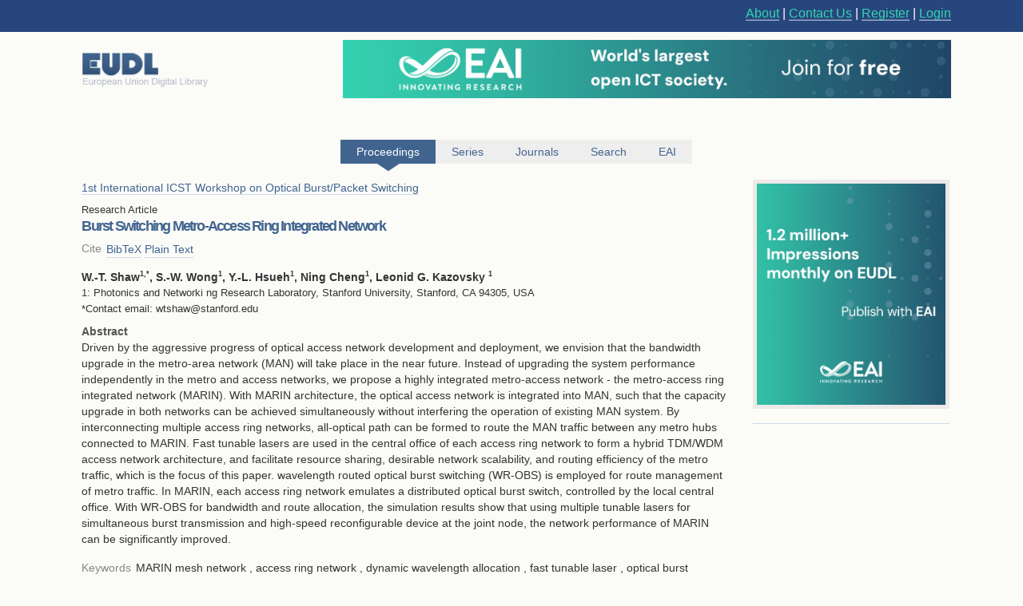

--- FILE ---
content_type: text/html; charset=UTF-8
request_url: https://eudl.eu/doi/10.1109/broadnets.2006.4374327
body_size: 11726
content:
<html><head><title>Burst Switching Metro-Access Ring Integrated Network - EUDL</title><link rel="icon" href="/images/favicon.ico"><link rel="stylesheet" type="text/css" href="/css/screen.css"><link rel="stylesheet" href="/css/zenburn.css"><meta http-equiv="Content-Type" content="charset=utf-8"><meta name="viewport" content="width=device-width, initial-scale=1.0"><meta name="Description" content="Driven by the aggressive progress of optical access network development and deployment, we envision that the bandwidth upgrade in the metro-area network (MAN) will take place in the near future. Instead of upgrading the system performance independently in the metro and access networks, we propose a "><meta name="citation_title" content="Burst Switching Metro-Access Ring Integrated Network"><meta name="citation_publication_date" content="2006/10/05"><meta name="citation_online_date" content="2012/07/04"><meta name="citation_author" content="W.-T.  Shaw"><meta name="citation_author" content="S.-W. Wong"><meta name="citation_author" content="Y.-L.  Hsueh"><meta name="citation_author" content="Ning Cheng"><meta name="citation_author" content="Leonid G. Kazovsky "><meta name="citation_conference_title" content="1st International ICST Workshop on Optical Burst/Packet Switching"><script type="text/javascript" src="https://services.eai.eu//load-signup-form/EAI"></script><script type="text/javascript" src="https://services.eai.eu//ujs/forms/signup/sso-client.js"></script><script type="text/javascript">if (!window.EUDL){ window.EUDL={} };EUDL.cas_url="https://account.eai.eu/cas";EUDL.profile_url="https://account.eai.eu";if(window.SSO){SSO.set_mode('eai')};</script><script type="text/javascript" src="/js/jquery.js"></script><script type="text/javascript" src="/js/jquery.cookie.js"></script><script type="text/javascript" src="/js/sso.js"></script><script type="text/javascript" src="/js/jscal2.js"></script><script type="text/javascript" src="/js/lang/en.js"></script><script type="text/javascript" src="/js/jquery.colorbox-min.js"></script><script type="text/javascript" src="/js/eudl.js"></script><script type="text/javascript" src="/js/article.js"></script><link rel="stylesheet" type="text/css" href="/css/jscal/jscal2.css"><link rel="stylesheet" type="text/css" href="/css/jscal/eudl/eudl.css"><link rel="stylesheet" type="text/css" href="/css/colorbox.css"></head><body><div id="eudl-page-head"><div id="eudl-page-header"><section id="user-area"><div><nav id="right-nav"><a href="/about">About</a> | <a href="/contact">Contact Us</a> | <a class="register" href="https://account.eai.eu/register?service=http%3A%2F%2Feudl.eu%2Fdoi%2F10.1109%2Fbroadnets.2006.4374327">Register</a> | <a class="login" href="https://account.eai.eu/cas/login?service=http%3A%2F%2Feudl.eu%2Fdoi%2F10.1109%2Fbroadnets.2006.4374327">Login</a></nav></div></section></div></div><div id="eudl-page"><header><section id="topbar-ads"><div><a href="https://eudl.eu/"><img class="eudl-logo-top" src="https://eudl.eu/images/eudl-logo.png"></a><a href="https://eai.eu/eai-community/?mtm_campaign=community_membership&amp;mtm_kwd=eudl_community&amp;mtm_source=eudl&amp;mtm_medium=eudl_banner"><img class="eudl-ads-top" src="https://eudl.eu/images/upbanner.png"></a></div></section><section id="menu"><nav><a href="/proceedings" class="current"><span>Proceedings</span><span class="icon"></span></a><a href="/series" class=""><span>Series</span><span class="icon"></span></a><a href="/journals" class=""><span>Journals</span><span class="icon"></span></a><a href="/content" class=""><span>Search</span><span class="icon"></span></a><a href="http://eai.eu/">EAI</a></nav></section></header><div id="eaientran"></div><section id="content"><section id="article"><section class="cover-and-filters"><a href="https://eai.eu/eai-community/?mtm_campaign=community_membership&amp;mtm_kwd=eudl_bids&amp;mtm_source=eudl&amp;mtm_medium=eudl_banner"><img src="https://eudl.eu/images/banner-outside2.png"></a></section><section class="info-and-search"><span class="article-proceedings-ref"><a href="/proceedings/WOBS/2006">1st International ICST Workshop on Optical Burst/Packet Switching</a></span><p class="article-type">Research Article</p><h1>Burst Switching Metro-Access Ring Integrated Network</h1><section class="meta-section cite-area"><dl class="main-metadata"><dt class="title" id="cite-switchers">Cite</dt> <dd class="value" id="cite-switchers"><a href="" class="bibtex">BibTeX</a> <a href="" class="plain-text">Plain Text</a></dd></dl></section><ul id="cite-blocks"><li class="bibtex"><pre>@INPROCEEDINGS{10.1109/BROADNETS.2006.4374327,
    author={W.-T.  Shaw and S.-W. Wong and Y.-L.  Hsueh and Ning Cheng and Leonid G. Kazovsky },
    title={Burst Switching Metro-Access Ring Integrated Network},
    proceedings={1st International ICST Workshop on Optical Burst/Packet Switching},
    publisher={IEEE},
    proceedings_a={WOBS},
    year={2006},
    month={10},
    keywords={MARIN mesh network  access ring network  dynamic wavelength allocation  fast tunable laser  optical burst switching  reconfigurable wavelength selective switch},
    doi={10.1109/BROADNETS.2006.4374327}
}
</pre></li><li class="plain-text"><div class="cite">W.-T.  Shaw<br>S.-W. Wong<br>Y.-L.  Hsueh<br>Ning Cheng<br>Leonid G. Kazovsky <br>Year: 2006<br>Burst Switching Metro-Access Ring Integrated Network<br>WOBS<br>IEEE<br>DOI: 10.1109/BROADNETS.2006.4374327</div></li></ul><section id="authors"><span class="author-list">W.-T.  Shaw<sup>1</sup><sup>,*</sup>, S.-W. Wong<sup>1</sup>, Y.-L.  Hsueh<sup>1</sup>, Ning Cheng<sup>1</sup>, Leonid G. Kazovsky <sup>1</sup></span><ul class="affiliation-list"><li>1: Photonics and Networki ng Research Laboratory, Stanford University, Stanford, CA 94305, USA</li></ul><section class="corresponding-email">*Contact email: wtshaw@stanford.edu</section></section><section class="full-abstract"><h2>Abstract</h2><div><p>Driven by the aggressive progress of optical access network development and deployment, we envision that the bandwidth upgrade in the metro-area network (MAN) will take place in the near future. Instead of upgrading the system performance independently in the metro and access networks, we propose a highly integrated metro-access network - the metro-access ring integrated network (MARIN). With MARIN architecture, the optical access network is integrated into MAN, such that the capacity upgrade in both networks can be achieved simultaneously without interfering the operation of existing MAN system. By interconnecting multiple access ring networks, all-optical path can be formed to route the MAN traffic between any metro hubs connected to MARIN. Fast tunable lasers are used in the central office of each access ring network to form a hybrid TDM/WDM access network architecture, and facilitate resource sharing, desirable network scalability, and routing efficiency of the metro traffic, which is the focus of this paper. wavelength routed optical burst switching (WR-OBS) is employed for route management of metro traffic. In MARIN, each access ring network emulates a distributed optical burst switch, controlled by the local central office. With WR-OBS for bandwidth and route allocation, the simulation results show that using multiple tunable lasers for simultaneous burst transmission and high-speed reconfigurable device at the joint node, the network performance of MARIN can be significantly improved.</p></div></section><section class="metas-section"><section class="meta-section"><dl class="main-metadata"><dt class="title">Keywords</dt> <dd class="value">MARIN mesh network , access ring network , dynamic wavelength allocation , fast tunable laser , optical burst switching , reconfigurable wavelength selective switch</dd></dl></section><section class="meta-section"><dl class="main-metadata"><dt class="title">Published</dt> <dd class="value">2006-10-05</dd><dt class="title">Publisher</dt> <dd class="value">IEEE</dd></dl></section><section class="meta-section"><dl class="main-metadata"><dt class="title"></dt> <dd class="value"><a href="http://dx.doi.org/10.1109/BROADNETS.2006.4374327">http://dx.doi.org/10.1109/BROADNETS.2006.4374327</a></dd></dl></section></section><div class="copyright-block">Copyright © 2006–2026 IEEE</div></section></section></section><div class="clear"></div><footer><div class="links"><a href="https://www.ebsco.com/" target="_blank"><img class="logo ebsco-logo" src="/images/ebsco.png" alt="EBSCO"></a><a href="https://www.proquest.com/" target="_blank"><img class="logo proquest-logo" src="/images/proquest.png" alt="ProQuest"></a><a href="https://dblp.uni-trier.de/db/journals/publ/icst.html" target="_blank"><img class="logo dblp-logo" src="/images/dblp.png" alt="DBLP"></a><a href="https://doaj.org/search?source=%7B%22query%22%3A%7B%22filtered%22%3A%7B%22filter%22%3A%7B%22bool%22%3A%7B%22must%22%3A%5B%7B%22term%22%3A%7B%22index.publisher.exact%22%3A%22European%20Alliance%20for%20Innovation%20(EAI)%22%7D%7D%5D%7D%7D%2C%22query%22%3A%7B%22query_string%22%3A%7B%22query%22%3A%22european%20alliance%20for%20innovation%22%2C%22default_operator%22%3A%22AND%22%2C%22default_field%22%3A%22index.publisher%22%7D%7D%7D%7D%7Dj" target="_blank"><img class="logo doaj-logo" src="/images/doaj.jpg" alt="DOAJ"></a><a href="https://www.portico.org/publishers/eai/" target="_blank"><img class="logo portico-logo" src="/images/portico.png" alt="Portico"></a><a href="http://eai.eu/" target="_blank"><img class="logo eai-logo" src="/images/eai.png"></a></div></footer></div><div class="footer-container"><div class="footer-width"><div class="footer-column logo-column"><a href="https://eai.eu/"><img src="https://eudl.eu/images/logo_new-1-1.png" alt="EAI Logo"></a></div><div class="footer-column"><h4>About EAI</h4><ul><li><a href="https://eai.eu/who-we-are/">Who We Are</a></li><li><a href="https://eai.eu/leadership/">Leadership</a></li><li><a href="https://eai.eu/research-areas/">Research Areas</a></li><li><a href="https://eai.eu/partners/">Partners</a></li><li><a href="https://eai.eu/media-center/">Media Center</a></li></ul></div><div class="footer-column"><h4>Community</h4><ul><li><a href="https://eai.eu/eai-community/">Membership</a></li><li><a href="https://eai.eu/conferences/">Conference</a></li><li><a href="https://eai.eu/recognition/">Recognition</a></li><li><a href="https://eai.eu/corporate-sponsorship">Sponsor Us</a></li></ul></div><div class="footer-column"><h4>Publish with EAI</h4><ul><li><a href="https://eai.eu/publishing">Publishing</a></li><li><a href="https://eai.eu/journals/">Journals</a></li><li><a href="https://eai.eu/proceedings/">Proceedings</a></li><li><a href="https://eai.eu/books/">Books</a></li><li><a href="https://eudl.eu/">EUDL</a></li></ul></div></div></div><script type="text/javascript" src="https://eudl.eu/js/gacode.js"></script><script src="/js/highlight.pack.js"></script><script>hljs.initHighlightingOnLoad();</script><script type="application/ld+json">{"@context":"http://schema.org","@type":"BreadcrumbList","itemListElement":[{"@type":"ListItem","position":1,"item":{"@id":"http://eudl.eu","name":"Home","image":null}},{"@type":"ListItem","position":2,"item":{"@id":"http://eudl.eu/proceedings","name":"Proceedings","image":null}},{"@type":"ListItem","position":3,"item":{"@id":"http://eudl.eu/proceedings?by_acronym=\"WOBS\"","name":"WOBS","image":null}},{"@type":"ListItem","position":4,"item":{"@id":"http://eudl.eu/proceedings?by_acronym=\"WOBS\"/2006","name":"2006","image":null}},{"@type":"ListItem","position":1,"item":{"@id":"http://eudl.eu/doi/10.1109/BROADNETS.2006.4374327","name":"Burst Switching Metro-Access Ring Integrated Network","image":null}}]}</script></body></html>

--- FILE ---
content_type: application/javascript
request_url: https://eudl.eu/js/eudl.js
body_size: 16779
content:
var i=void 0,k=!0,m=null,p=!1,wa=new function(){function xa(c){var b=a(c);if(b instanceof w){var c={instance:"Edit"},d=e(["user","FragmentName",[]],a(b.a));i!==d&&(c.slot1=d);return c}if(b instanceof x)return c={instance:"Display"};if(b instanceof Q)return c={instance:"Delete"};if(b instanceof E)return c={instance:"Change"};if(b instanceof y)return c={instance:"Callback"},d=e(["user","Guid",[]],a(b.a)),i!==d&&(c.slot1=d),d=e(["user","EventType",[]],a(b.d)),i!==d&&(c.slot2=d),b=e(["function",[["unknown"],
["action",[["unknown"]]]]],a(b.e)),i!==b&&(c.slot3=b),c;if(b instanceof t)return c={instance:"Value"},d=e(["user","Guid",[]],a(b.l)),i!==d&&(c.valueGuid=d),d=e(["user","Ref",[["unknown"]]],a(b.g)),i!==d&&(c.valueValue=d),b=e(["user","Ref",[["list",[["user","Callback",[["unknown"]]]]]]],a(b.f)),i!==b&&(c.valueCallbacks=b),c;if(b instanceof R)return c={instance:"SomeKey"},d=e(["double"],a(b.a)),i!==d&&(c.slot1=d),c;if(b instanceof S)return c={instance:"KeyRet"};if(b instanceof T)return c={instance:"KeyDown"};
if(b instanceof U)return c={instance:"KeyUp"};if(b instanceof V)return c={instance:"SummitsPage"};if(b instanceof W)return c={instance:"HomePage"};if(b instanceof X)return c={instance:"ContactPage"};if(b instanceof Y)return c={instance:"AboutPage"};if(b instanceof Z)return c={instance:"EaiPublicationsPage"};if(b instanceof $)return c={instance:"EaiPage"};if(b instanceof F)return c={instance:"SavedFragment"},d=e(["string"],a(b.a)),i!==d&&(c.slot1=d),c;if(b instanceof z)return c={instance:"Markdown"},
d=e(["string"],a(b.a)),i!==d&&(c.slot1=d),c;if(b instanceof G)return c={instance:"SaveFragment"},d=e(["user","FragmentName",[]],a(b.a)),i!==d&&(c.slot1=d),d=e(["user","Markdown",[]],a(b.d)),i!==d&&(c.slot2=d),b=e(["user","Returns",[["user","SavedFragment",[]]]],a(b.e)),i!==b&&(c.slot3=b),c;if(b instanceof H)return c={instance:"GetFragmentMarkdown"},d=e(["user","FragmentName",[]],a(b.a)),i!==d&&(c.slot1=d),d=e(["user","Returns",[["user","Maybe",[["user","Markdown",[]]]]]],a(b.d)),i!==d&&(c.slot2=d),
c;if(b instanceof I)return c={instance:"Returns"};if(b instanceof J)return c={instance:"Nothing"};if(b instanceof K)return c={instance:"Just"},d=e(["unknown"],a(b.a)),i!==d&&(c.slot1=d),c;if(b instanceof aa)return c={instance:"EQ"};if(b instanceof ba)return c={instance:"LT"};if(b instanceof ca)return c={instance:"GT"};if(b instanceof da)return c={instance:"Right"},d=e(["unknown"],a(b.a)),i!==d&&(c.slot1=d),c;if(b instanceof ea)return c={instance:"Left"},d=e(["unknown"],a(b.a)),i!==d&&(c.slot1=d),
c;if(b instanceof A)return c={instance:"Undefined"};if(b instanceof L)return c={instance:"Defined"},d=e(["unknown"],a(b.a)),i!==d&&(c.slot1=d),c;if(b instanceof B)return c={instance:"Null"};b instanceof M&&(c={instance:"Nullable"},d=e(["unknown"],a(b.a)),i!==d&&(c.slot1=d));return c}function ya(a){return new f(function(){return g(["user","FragmentName",[]],{instance:e(["string"],a)})})}function za(c){return function(){return function(b){return new f(function(){return a(a(n)(a(fa)(a(Aa)(c))))(function(c){if(a(c)instanceof
J)c=a(a(N)(l("Enter text here")))(b);else if(a(c)instanceof K&&a(a(c).a)instanceof z)c=a(a(c).a).a,c=a(a(n)(ga))(a(a(N)(a(a(Ba)(c))?l("Enter text here"):c))(b));else throw["unhandled case",c];return c})})}}}function Ca(c){return function(b){return function(d){return function(e){return function(g){return function(s){return new f(function(){return a(a(h)(a(a(C)(a(a(C)(a(u)(l("<a href=''>save</a>"))))(a(ha)(c))))(O)))(function(c){return a(a(j)(a(a(n)(a(a(Da)(ia))(e)))(function(b){var e=a(j);if(a(b)instanceof
w)b=a(b).a,b=a(a(j)(a(a(ja)(l("cancel")))(d)))(a(a(j)(a(a(a(za)(b))(g))(s)))(a(a(j)(a(ka)(s)))(a(ka)(c))));else if(a(b)instanceof x)b=a(a(j)(a(a(ja)(l("edit")))(d)))(a(a(j)(a(O)(s)))(a(O)(c)));else throw["unhandled case",b];return a(e(b))(a(o)(m))})))(a(a(n)(a(a(la)(ma))(c)))(function(){return a(a(h)(a(Ea)(s)))(function(c){return a(a(j)(a(a(n)(a(fa)(a(a(Fa)(b))(a(Ga)(c)))))(function(b){if(a(b)instanceof F)return b=a(b).a,a(a(j)(a(a(N)(b))(g)))(a(a(na)(e))(v));throw["unhandled case",b];})))(a(o)(p))})}))})})}}}}}}
function Ha(c){return function(b){return new f(function(){return a(a(h)(a(a(C)(a(u)(l("<textarea class='markdown'></textarea>"))))(a(Ia)(c))))(function(c){return a(a(h)(a(Ja)(b)))(function(e){return a(a(h)(a(Ka)(b)))(function(b){return a(a(j)(a(a(La)(e))(c)))(a(a(Ma)(a(Na)(a(b))(2)))(c))})})})})}}function Oa(c){return function(b){return function(){return new f(function(){return a(a(h)(a(Pa)(c)))(function(d){return a(a(j)(a(a(na)(c))(a(a(a(oa)(d))(v))?a(pa)(b):v)))(a(o)(p))})})}}}function Qa(c){return new f(function(){return a(a(h)(a(u)(l("<div class='container editable'></div>"))))(function(b){return a(a(j)(a(a(Ra)(b))(c)))(a(a(j)(a(a(Sa)(c))(b)))(a(a(h)(a(a(Ha)(b))(c)))(function(d){return a(a(h)(a(a(Ta)(l("id")))(c)))(function(e){return a(a(h)(a(Ua)(v)))(function(g){return a(a(h)(a(u)(l("<a href=''>edit</a>"))))(function(s){var h=
new f(function(){return a(ya)(e)});return a(a(j)(a(a(C)(a(a(ha)(b))(s)))(a(ma)(a(a(Oa)(g))(h)))))(a(a(a(a(a(a(Ca)(b))(h))(s))(g))(c))(d))})})})})))})})}function pa(a){return new f(function(){return new w(a)})}function w(a){this.a=a}function x(){}function Da(c){return function(b){return function(d){return new f(function(){if(a(b)instanceof t){var e=a(b).f;return a(a(h)(qa))(function(b){return a(a(h)(a(P)(e)))(function(f){return a(a(j)(a(a(ra)(e))(a(a(Va)(f))(l([a(a(a(Wa)(b))(c))(d)])))))(a(o)(b))})})}throw["unhandled case in subscribeValue",
[c,b,d]];})}}}function Pa(c){return new f(function(){if(a(c)instanceof t){var b=a(c).g;return a(P)(b)}throw["unhandled case in getValue",[c]];})}function na(c){return function(b){return new f(function(){if(a(c)instanceof t){var d=a(c).g,e=a(c).f;return a(a(j)(a(a(ra)(d))(b)))(a(a(h)(a(P)(e)))(function(c){return a(a(n)(a(sa)(c)))(function(c){if(a(c)instanceof y){var d=a(c).d,c=a(c).e;return a(a(n)(a(Xa)(a(a(oa)(d))(ia))))(a(c)(b))}throw["unhandled case",c];})}))}throw["unhandled case in putValue",
[c,b]];})}}function Ua(c){return new f(function(){return a(a(h)(qa))(function(b){return a(a(h)(a(ta)(c)))(function(c){return a(a(h)(a(ta)(m)))(function(e){return a(o)(a(a(a(Ya)(b))(c))(e))})})})})}function Q(){}function E(){}function Wa(a){return function(b){return function(d){return new f(function(){return new y(a,b,d)})}}}function y(a,b,d){this.a=a;this.d=b;this.e=d}function Ya(a){return function(b){return function(d){return new f(function(){return new t(a,b,d)})}}}function t(a,b,d){this.l=a;this.g=
b;this.f=d}function P(a){return new f(function(){var b=g,d=e(["user","Ref",[["unknown"]]],a);return b(["action",[["unknown"]]],d.value)})}function ra(a){return function(b){return new f(function(){var d=g,f=e(["user","Ref",[["unknown"]]],a),h=e(["unknown"],b);f.value=h;return d(["action",[["unknown"]]],i)})}}function ta(a){return new f(function(){return g(["action",[["user","Ref",[["unknown"]]]]],new Za(e(["unknown"],a)))})}function C(c){return function(b){return new f(function(){return a(a(h)(c))(b)})}}
function ma(a){return function(b){return new f(function(){return g(["action",[["user","JQuery",[]]]],e(["user","JQuery",[]],b).click(e(["function",[["user","Event",[]],["action",[["bool"]]]]],a)))})}}function R(a){this.a=a}function S(){}function T(){}function U(){}function ga(c){return new f(function(){return a(a(j)(c))(a(o)(m))})}function ka(a){return new f(function(){return g(["action",[["user","JQuery",[]]]],e(["user","JQuery",[]],a).show())})}function O(a){return new f(function(){return g(["action",
[["user","JQuery",[]]]],e(["user","JQuery",[]],a).hide())})}function $a(a){return function(b){return new f(function(){return g(["action",[["user","JQuery",[]]]],e(["user","JQuery",[]],b).each(e(["function",[["double"],["user","Element",[]],["action",[["bool"]]]]],a)))})}}function ha(a){return function(b){return new f(function(){return g(["action",[["user","JQuery",[]]]],e(["user","JQuery",[]],b).prependTo(e(["user","JQuery",[]],a)))})}}function Ra(a){return function(b){return new f(function(){return g(["action",
[["user","JQuery",[]]]],e(["user","JQuery",[]],b).before(e(["user","JQuery",[]],a)))})}}function Ia(a){return function(b){return new f(function(){return g(["action",[["user","JQuery",[]]]],e(["user","JQuery",[]],b).appendTo(e(["user","JQuery",[]],a)))})}}function Sa(a){return function(b){return new f(function(){return g(["action",[["user","JQuery",[]]]],e(["user","JQuery",[]],b).append(e(["user","JQuery",[]],a)))})}}function La(a){return function(b){return new f(function(){return g(["action",[["user",
"JQuery",[]]]],e(["user","JQuery",[]],b).width(e(["double"],a)))})}}function Ja(a){return new f(function(){return g(["action",[["double"]]],e(["user","JQuery",[]],a).width())})}function Ma(a){return function(b){return new f(function(){return g(["action",[["user","JQuery",[]]]],e(["user","JQuery",[]],b).height(e(["double"],a)))})}}function Ka(a){return new f(function(){return g(["action",[["double"]]],e(["user","JQuery",[]],a).height())})}function ab(a){return new f(function(){return g(["action",[["unknown"]]],
window.jQuery(e(["action",[["unknown"]]],a)))})}function u(a){return new f(function(){return g(["action",[["user","JQuery",[]]]],window.jQuery(e(["string"],a)))})}function bb(a){return new f(function(){return g(["action",[["user","JQuery",[]]]],window.jQuery(e(["user","Element",[]],a)))})}function ja(a){return function(b){return new f(function(){return g(["action",[["user","JQuery",[]]]],e(["user","JQuery",[]],b).text(e(["string"],a)))})}}function Ea(a){return new f(function(){return g(["action",
[["string"]]],e(["user","JQuery",[]],a).val()||"")})}function N(a){return function(b){return new f(function(){return g(["action",[["user","JQuery",[]]]],e(["user","JQuery",[]],b).html(e(["string"],a)))})}}function Ta(a){return function(b){return new f(function(){return g(["action",[["string"]]],e(["user","JQuery",[]],b).attr(e(["string"],a)))})}}function cb(a){return function(b){return new f(function(){return g(["action",[["unknown"]]],jQuery.ajax({url:"/api",type:"POST",data:{json:JSON.stringify(e(["user",
"Command",[]],a))},dataType:"json",success:e(["function",[["unknown"],["action",[["unknown"]]]]],b)}))})}}function fa(c){return function(b){return new f(function(){return a(a(cb)(a(c)(db)))(b)})}}function V(){}function W(){}function X(){}function Y(){}function Z(){}function $(){}function F(a){this.a=a}function Ga(a){return new f(function(){return new z(a)})}function z(a){this.a=a}function Fa(a){return function(b){return function(d){return new f(function(){return new G(a,b,d)})}}}function G(a,b,d){this.a=
a;this.d=b;this.e=d}function Aa(a){return function(b){return new f(function(){return new H(a,b)})}}function H(a,b){this.a=a;this.d=b}function I(){}function J(){}function K(a){this.a=a}function sa(c){return function(b){return new f(function(){var d=a(c);if(d instanceof r){var e=d.b,d=d.c;return a(a(j)(a(b)(e)))(a(a(sa)(d))(b))}if(a(c)===m)return a(o)(m);throw["unhandled case in forM_",[c,b]];})}}function ua(c){return function(b){return new f(function(){var d=b,e=a(c);if(e instanceof r){var f=e.b,e=
e.c;return a(a(eb)(f))(a(a(ua)(e))(d))}d=b;if(a(c)===m)return d;throw["unhandled case in conc",[c,b]];})}}function n(c){return function(b){return new f(function(){return a(c)(b)})}}function Va(c){return function(b){return new f(function(){return a(a(ua)(c))(b)})}}function la(c){return function(b){return function(d){return new f(function(){return a(a(c)(d))(b)})}}}function Xa(c){return function(b){return new f(function(){return a(c)?a(a(j)(b))(a(o)(m)):a(o)(m)})}}function aa(){}function ba(){}function ca(){}
function Ba(c){return new f(function(){return a(c)===m?k:p})}function da(a){this.a=a}function ea(a){this.a=a}function A(){}function L(a){this.a=a}function B(){}function M(a){this.a=a}function a(a,b){for(;a instanceof f;)a=a.k(b);return a}function f(a){this.h=p;this.value=a}function va(a){this.value=a}function j(a){return function(b){return h(a)(function(){return b})}}function h(c){return function(b){return new f(function(){var d=a(c,k);return b(d.value)})}}function o(a){return new va(a)}function e(c,
b){var d=c[0],q=c[1];switch(d){case "action":d=function(){return e(q[0],a(b,k).value)};break;case "function":d=function(){var c=b,d=q[q.length-1],f=q.length;if(1<f){for(var c=a(c,k),h=0;h<f-1&&c instanceof Function;h++)c=a(c(g(q[h],arguments[h])),k);f=d[1];return"action"==d[0]?e(f[0],c.value):e(d,c)}throw Error("Nullary function?");};break;case "string":d="";for(b=a(b);b instanceof r;)d+=b.b,b=a(b.c);break;case "list":d=[];for(b=a(b);b instanceof r;)d.push(e(q[0],b.b)),b=a(b.c);break;case "tuple":for(var d=
[],b=a(b),h=0;b instanceof r;)d.push(e(q[h++],b.b)),b=a(b.c);break;case "defined":b=a(b);d=b instanceof A?i:e(q[0],b.slot1);break;case "nullable":b=a(b);d=b instanceof B?m:e(q[0],b.slot1);break;case "double":d=a(b);break;case "int":d=a(b);break;case "bool":d=a(b);break;case "unknown":case "user":b instanceof f&&(b=a(b));d=xa(b);break;default:throw Error("Unhandled Fay->JS translation type: "+d);}return d}function g(a,b){var d=a[0],e=a[1];switch(d){case "action":e=new va(g(e[0],b));break;case "string":e=
l(b);break;case "list":for(var f=[],d=0,h=b.length;d<h;d++)f.push(g(e[0],b[d]));e=l(f);break;case "tuple":f=[];d=0;for(h=b.length;d<h;d++)f.push(g(e[d],b[d]));e=l(f);break;case "defined":e=b===i?new A:new L(g(e[0],b));break;case "nullable":e=b===m?new B:new M(g(e[0],b));break;case "double":e=b;break;case "int":e=Math.round(b);if(e!==b)throw"Argument "+b+" is not an integer!";break;case "bool":e=b;break;case "unknown":case "user":e=b&&b.instance?"Edit"===b.instance?new w(g(["user","FragmentName",[]],
b.slot1)):"Display"===b.instance?new x:"Delete"===b.instance?new Q:"Change"===b.instance?new E:"Callback"===b.instance?new y(g(["user","Guid",[]],b.slot1),g(["user","EventType",[]],b.slot2),g(["function",[["unknown"],["action",[["unknown"]]]]],b.slot3)):"Value"===b.instance?new t(g(["user","Guid",[]],b.valueGuid),g(["user","Ref",[["unknown"]]],b.valueValue),g(["user","Ref",[["list",[["user","Callback",[["unknown"]]]]]]],b.valueCallbacks)):"SomeKey"===b.instance?new R(g(["double"],b.slot1)):"KeyRet"===
b.instance?new S:"KeyDown"===b.instance?new T:"KeyUp"===b.instance?new U:"SummitsPage"===b.instance?new V:"HomePage"===b.instance?new W:"ContactPage"===b.instance?new X:"AboutPage"===b.instance?new Y:"EaiPublicationsPage"===b.instance?new Z:"EaiPage"===b.instance?new $:"SavedFragment"===b.instance?new F(g(["string"],b.slot1)):"Markdown"===b.instance?new z(g(["string"],b.slot1)):"SaveFragment"===b.instance?new G(g(["user","FragmentName",[]],b.slot1),g(["user","Markdown",[]],b.slot2),g(["user","Returns",
[["user","SavedFragment",[]]]],b.slot3)):"GetFragmentMarkdown"===b.instance?new H(g(["user","FragmentName",[]],b.slot1),g(["user","Returns",[["user","Maybe",[["user","Markdown",[]]]]]],b.slot2)):"Returns"===b.instance?new I:"Nothing"===b.instance?new J:"Just"===b.instance?new K(g(["unknown"],b.slot1)):"EQ"===b.instance?new aa:"LT"===b.instance?new ba:"GT"===b.instance?new ca:"Right"===b.instance?new da(g(["unknown"],b.slot1)):"Left"===b.instance?new ea(g(["unknown"],b.slot1)):"Undefined"===b.instance?
new A:"Defined"===b.instance?new L(g(["unknown"],b.slot1)):"Null"===b.instance?new B:"Nullable"===b.instance?new M(g(["unknown"],b.slot1)):b:b;break;default:throw Error("Unhandled JS->Fay translation type: "+d);}return e}function r(a,b){this.b=a;this.c=b}function l(a){for(var b=m,d=a.length-1;0<=d;d--)b=new r(a[d],b);return b}function eb(a){return function(b){return new r(a,b)}}function Na(c){return function(b){return new f(function(){return a(c)*a(b)})}}function D(c,b){c=a(c);b=a(b);if(c===b)return k;
if(c instanceof Array){if(c.length!=b.length)return p;for(var d=c.length,e=0;e<d;e++)if(!D(c[e],b[e]))return p;return k}if(c instanceof r&&b instanceof r){do{if(!D(c.b,b.b))return p;c=a(c.c);b=a(b.c);if(c===m||b===m)return c===b}while(1)}else{if("object"==typeof c&&"object"==typeof b&&c&&b&&c.constructor===b.constructor){for(d in c)if(!c.hasOwnProperty(d)||!b.hasOwnProperty(d)||!D(c[d],b[d]))return p;return k}return p}}function oa(a){return function(b){return new f(function(){return D(a,b)})}}function Za(a){this.value=
a}f.prototype.k=function(a){return a?this.value():this.h?this.value:(this.value=this.value(),this.h=k,this.value)};var db=new f(function(){return new I}),qa=new f(function(){return g(["action",[["user","Guid",[]]]],{})}),ia=new f(function(){return new E}),v=new f(function(){return new x});this.i=new f(function(){return a(a(n)(ab))(a(a(h)(a(u)(l(".editable"))))(function(c){return a(a(n)(ga))(a(a(n)(a(a(la)($a))(c)))(function(){return function(b){return a(a(h)(a(bb)(b)))(function(b){return a(a(j)(a(Qa)(b)))(a(o)(k))})}}))}))});
this.q=pa;this.p=v;this.j=a;this.m=f;this.n=e;this.o=g};wa.j(wa.i);
